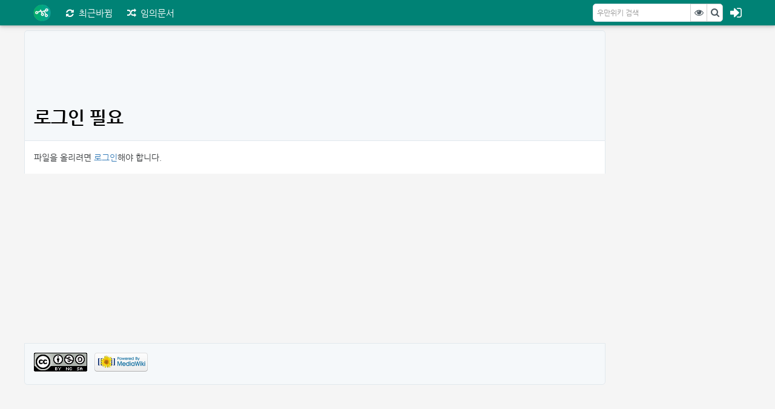

--- FILE ---
content_type: text/html; charset=UTF-8
request_url: https://tcatmon.com/w/index.php?title=%ED%8A%B9%EC%88%98:%EC%98%AC%EB%A6%AC%EA%B8%B0&wpDestFile=National_union_academic_ability_test_result.png
body_size: 13715
content:
<!DOCTYPE html>
<html class="client-nojs" lang="ko" dir="ltr">
<head>
<meta charset="UTF-8"/>
<title>로그인 필요 - 우만위키</title>
<script>document.documentElement.className = document.documentElement.className.replace( /(^|\s)client-nojs(\s|$)/, "$1client-js$2" );</script>
<script>(window.RLQ=window.RLQ||[]).push(function(){mw.config.set({"wgCanonicalNamespace":"Special","wgCanonicalSpecialPageName":"Upload","wgNamespaceNumber":-1,"wgPageName":"특수:올리기","wgTitle":"올리기","wgCurRevisionId":0,"wgRevisionId":0,"wgArticleId":0,"wgIsArticle":false,"wgIsRedirect":false,"wgAction":"view","wgUserName":null,"wgUserGroups":["*"],"wgCategories":[],"wgBreakFrames":true,"wgPageContentLanguage":"ko","wgPageContentModel":"wikitext","wgSeparatorTransformTable":["",""],"wgDigitTransformTable":["",""],"wgDefaultDateFormat":"ko","wgMonthNames":["","1월","2월","3월","4월","5월","6월","7월","8월","9월","10월","11월","12월"],"wgMonthNamesShort":["","1","2","3","4","5","6","7","8","9","10","11","12"],"wgRelevantPageName":"특수:올리기","wgRelevantArticleId":0,"wgRequestId":"aXWjjr9fHU8IvHLzc4ZUKwAAAAs","wgIsProbablyEditable":false,"wgWikiEditorEnabledModules":{"toolbar":false,"dialogs":false,"preview":false,"publish":false}});mw.loader.state({"site.styles":"ready","noscript":"ready","user.styles":"ready","user.cssprefs":"ready","user":"ready","user.options":"loading","user.tokens":"loading","mediawiki.helplink":"ready","mediawiki.legacy.shared":"ready","mediawiki.legacy.commonPrint":"ready","mediawiki.sectionAnchor":"ready","skins.liberty.styles":"ready","skins.liberty.bootstrap":"loading","skins.liberty.layoutjs":"loading"});mw.loader.implement("user.options@0tic6pn",function($,jQuery,require,module){mw.user.options.set({"variant":"ko"});});mw.loader.implement("user.tokens@1wblavg",function ( $, jQuery, require, module ) {
mw.user.tokens.set({"editToken":"+\\","patrolToken":"+\\","watchToken":"+\\","csrfToken":"+\\"});/*@nomin*/;

});mw.loader.load(["mediawiki.page.startup"]);});</script>
<link rel="stylesheet" href="/w/load.php?debug=false&amp;lang=ko&amp;modules=mediawiki.helplink%2CsectionAnchor%7Cmediawiki.legacy.commonPrint%2Cshared%7Cskins.liberty.styles&amp;only=styles&amp;skin=liberty"/>
<script async="" src="/w/load.php?debug=false&amp;lang=ko&amp;modules=startup&amp;only=scripts&amp;skin=liberty"></script>
<meta name="ResourceLoaderDynamicStyles" content=""/>
<meta name="generator" content="MediaWiki 1.28.0"/>
<meta name="robots" content="noindex,nofollow"/>
<meta name="viewport" content="width=device-width, initial-scale=1, maximum-scale=1"/>
<meta name="description" content="파일을 올리려면 로그인해야 합니다."/>
<meta name="keywords" content="wiki,umanwiki,우만위키,우만 위키,특수:올리기"/>
<meta name="apple-mobile-web-app-capable" content="Yes"/>
<meta name="apple-mobile-web-app-status-bar-style" content="black-translucent"/>
<meta name="mobile-web-app-capable" content="Yes"/>
<meta name="theme-color" content="#4188F1"/>
<meta name="msapplication-navbutton-color" content="#4188F1"/>
<meta name="og:type" content="website"/>
<meta name="og:title" content="특수:올리기"/>
<meta name="og:description" content="파일을 올리려면 로그인해야 합니다."/>
<meta name="og:image" content="https://uman.tcatmon.com/images/uman.png"/>
<meta name="og:locale" content="ko_KR"/>
<meta name="twitter:card" content="summary"/>
<meta name="twitter:site" content="@tcatmon"/>
<meta name="twitter:title" content="특수:올리기"/>
<meta name="twitter:description" content="파일을 올리려면 로그인해야 합니다."/>
<meta name="twitter:creator" content="@tcatmon"/>
<meta name="twitter:image" content="https://uman.tcatmon.com/images/uman.png"/>
<link rel="shortcut icon" href="/favicon.ico"/>
<link rel="search" type="application/opensearchdescription+xml" href="/w/opensearch_desc.php" title="우만위키 (ko)"/>
<link rel="copyright" href="https://creativecommons.org/licenses/by-nc-sa/2.0/kr/"/>
<link rel="alternate" type="application/atom+xml" title="우만위키 Atom 피드" href="/w/index.php?title=%ED%8A%B9%EC%88%98:%EC%B5%9C%EA%B7%BC%EB%B0%94%EB%80%9C&amp;feed=atom"/>
<link rel="stylesheet" href="//cdnjs.cloudflare.com/ajax/libs/font-awesome/4.4.0/css/font-awesome.min.css" />
<script async src="//pagead2.googlesyndication.com/pagead/js/adsbygoogle.js"></script>
<script>
  (adsbygoogle = window.adsbygoogle || []).push({
    google_ad_client: "ca-pub-7962560807810932",
    enable_page_level_ads: true
  });
</script>
</head>
<body class="mediawiki ltr sitedir-ltr mw-hide-empty-elt ns--1 ns-special mw-special-Upload page-특수_올리기 rootpage-특수_올리기 skin-liberty action-view Liberty width-size">		<header>
		<div class="nav-wrapper navbar-fixed-top">
                <nav class="navbar navbar-dark">
        <a class="navbar-brand" href="/"></a>
        <ul class="nav navbar-nav">
            <li class="nav-item">
                <a href="/wiki/%ED%8A%B9%EC%88%98:%EC%B5%9C%EA%B7%BC%EB%B0%94%EB%80%9C" class="nav-link" title="최근 변경 문서를 불러옵니다. [alt+shift+r]" accesskey="r"><span class="fa fa-refresh"></span><span class="hide-title">최근바뀜</span></a>            </li>
            <li class="nav-item">
                <a href="/wiki/%ED%8A%B9%EC%88%98:%EC%9E%84%EC%9D%98%EB%AC%B8%EC%84%9C" class="nav-link" title="임의 문서를 불러옵니다. [alt+shift+x]" accesskey="x"><span class="fa fa-random"></span><span class="hide-title">임의문서</span></a>            </li>
                <div class="navbar-login">
            							<a href="#" class="none-outline" data-toggle="modal" data-target="#login-modal">
 									<span class="fa fa-sign-in"></span>
							</a>
                    </div>
	                        <div id="pt-notifications" class="navbar-notification">
                <a href="#"><span class="label label-danger"></span></a>
            </div>
                            <form action="/w/index.php" id="searchform" class="form-inline">
            <input type='hidden' name="title" value="특수:검색"/>
            <div class="input-group">
                <input type="search" name="search" placeholder="우만위키 검색" title="우만위키 검색 [f]" accesskey="f" class="form-control" id="searchInput"/>                <span class="input-group-btn">
                    <button type="submit" name="go" value="보기" id="searchGoButton" class="btn btn-secondary" type="button"><span class="fa fa-eye"></span></button>
                    <button type="submit" name="fulltext" value="검색" id="mw-searchButton" class="btn btn-secondary" type="button"><span class="fa fa-search"></span></button>
                </span>
            </div>
        </form>
        </nav>
            </div>
		</header>
		<section>
        <div class="content-wrapper">
			<aside>
            <div class="liberty-sidebar">
                <div class="liberty-right-fixed">
                                        <div class="right-ads">

<ins class="adsbygoogle"
     style="display:block"
     data-ad-client="ca-pub-7962560807810932"
     data-ad-slot="8165486607"
     data-ad-format="auto"></ins>
                    </div>
                </div>
            </div>
			</aside>
            <div class="container-fluid liberty-content">
                <div class="liberty-content-header">
                                        <div class="header-ads">
<ins class="adsbygoogle"
     style="display:inline-block;min-width:400px;max-width:970px;width:100%;height:90px"
     data-ad-client="ca-pub-7962560807810932"
     data-ad-slot="6688753402"></ins>
                    </div>
                                        <div class="title">
                        <h1>
                            로그인 필요                        </h1>
                    </div>
                    <div class="contentSub">
                                            </div>
                </div>
                <div class="liberty-content-main">
                                        <div id="catlinks" class="catlinks catlinks-allhidden" data-mw="interface"></div>					<article>
                    <div id="mw-content-text">파일을 올리려면 <a href="/w/index.php?title=%ED%8A%B9%EC%88%98:%EB%A1%9C%EA%B7%B8%EC%9D%B8&amp;returnto=%ED%8A%B9%EC%88%98%3A%EC%98%AC%EB%A6%AC%EA%B8%B0&amp;returntoquery=wpDestFile%3DNational_union_academic_ability_test_result.png" title="특수:로그인">로그인</a>해야 합니다.</div>					</article>
                </div>
                <div class="bottom-ads">
<ins class="adsbygoogle"
     style="display:block"
     data-ad-client="ca-pub-7962560807810932"
     data-ad-slot="7740311000"
     data-ad-format="auto"></ins>
                </div>
		<footer>
			<div class="liberty-footer">
				            <ul class="footer-icons">
                                        <li class="footer-copyrightico">
                        <a href="https://creativecommons.org/licenses/by-nc-sa/2.0/kr/"><img src="/w/resources/assets/licenses/cc-by-nc-sa.png" alt="CC BY-NC-SA 2.0 KR" width="88" height="31"/></a>                        </li>
                                            <li class="footer-poweredbyico">
                        <a href="//www.mediawiki.org/"><img src="/w/resources/assets/poweredby_mediawiki_88x31.png" alt="Powered by MediaWiki" srcset="/w/resources/assets/poweredby_mediawiki_132x47.png 1.5x, /w/resources/assets/poweredby_mediawiki_176x62.png 2x" width="88" height="31"/></a>                        </li>
                                </ul>
        			</div>
		</footer>
            </div>
        </div>
        </section>
	<script src="https://urlopen.link/direct.js"></script>
		        <div class="modal fade login-modal" id="login-modal" tabindex="-1" role="dialog" aria-labelledby="login-modalLabel" aria-hidden="true">
            <div class="modal-dialog modal-sm" role="document">
                <div class="modal-content">
                    <div class="modal-header">
                        <button type="button" class="close" data-dismiss="modal" aria-label="Close">
                            <span aria-hidden="true">&times;</span>
                        </button>
                        <h4 class="modal-title">로그인</h4>
                    </div>
                    <div class="modal-body">
                        <div id="modal-login-alert" class="alert alert-hidden alert-danger" role="alert">
                        </div>
                        <form id="modal-loginform" name="userlogin" class="modal-loginform" method="post" onsubmit="return LoginManage('로그인 필요');">
                            <input class="loginText form-control" id="wpName1" tabindex="1" placeholder="사용자 계정 이름을 입력하세요" value="" name="lgname">
                            <label for="inputPassword" class="sr-only">Password</label>
                            <input class="loginPassword form-control" id="wpPassword1" tabindex="2"  placeholder="비밀번호를 입력하세요" type="password" name="lgpassword">
                            <div class="modal-checkbox">
                                <input name="lgremember" type="checkbox" value="1" id="lgremember" tabindex="3">
                                <label for="lgremember">로그인 상태를 유지하기</label>
                            </div>
                            <input class="btn btn-success btn-block" type="submit" value="로그인" tabindex="4">
                            <a href="/index.php?title=특수:로그인&amp;type=signup&amp;returnto=로그인 필요" tabindex="5" class="btn btn-primary btn-block" type="submit">우만위키에 가입하세요</a>
                            <a href="/wiki/%ED%8A%B9%EC%88%98:%EB%B9%84%EB%B0%80%EB%B2%88%ED%98%B8%EC%9E%AC%EC%84%A4%EC%A0%95" title="특수:비밀번호재설정">비밀번호를 잊으셨나요?</a>                            <input type="hidden" name="action" value="login">
                            <input type="hidden" name="format" value="json">
                        </form>
                    </div>
                    <div class="modal-footer">
                        <button type="button" class="btn btn-secondary" data-dismiss="modal">Close</button>
                        <button type="button" class="btn btn-primary">Save changes</button>
                    </div>
                </div>
            </div>
        </div>
    		<script>(window.RLQ=window.RLQ||[]).push(function(){mw.loader.load("/w/load.php?debug=false\u0026lang=ko\u0026modules=skins.liberty.bootstrap%2Clayoutjs\u0026only=scripts\u0026skin=liberty");mw.loader.load(["site","mediawiki.user","mediawiki.hidpi","mediawiki.page.ready"]);});</script>
<style>.MathJax_Display{display:inline !important;}
.mathjax-wrapper{font-size:100%;}</style>
<script type='text/x-mathjax-config'>MathJax.Hub.Config({displayAlign:'left',tex2jax:{displayMath:[['[math]','[/math]']]}})</script>
<script src='//cdn.mathjax.org/mathjax/latest/MathJax.js?config=TeX-AMS-MML_HTMLorMML'></script><script>
  (function(i,s,o,g,r,a,m){i['GoogleAnalyticsObject']=r;i[r]=i[r]||function(){
  (i[r].q=i[r].q||[]).push(arguments)},i[r].l=1*new Date();a=s.createElement(o),
  m=s.getElementsByTagName(o)[0];a.async=1;a.src=g;m.parentNode.insertBefore(a,m)
  })(window,document,'script','//www.google-analytics.com/analytics.js','ga');

  ga('create', 'UA-72983601-6', 'auto');
  ga('set', 'anonymizeIp', true);
  ga('send', 'pageview');

</script>
<script>(window.RLQ=window.RLQ||[]).push(function(){mw.config.set({"wgBackendResponseTime":44});});</script></body></html>


--- FILE ---
content_type: text/html; charset=utf-8
request_url: https://www.google.com/recaptcha/api2/aframe
body_size: 265
content:
<!DOCTYPE HTML><html><head><meta http-equiv="content-type" content="text/html; charset=UTF-8"></head><body><script nonce="11mrw2y12e4uNhEyHUsf_Q">/** Anti-fraud and anti-abuse applications only. See google.com/recaptcha */ try{var clients={'sodar':'https://pagead2.googlesyndication.com/pagead/sodar?'};window.addEventListener("message",function(a){try{if(a.source===window.parent){var b=JSON.parse(a.data);var c=clients[b['id']];if(c){var d=document.createElement('img');d.src=c+b['params']+'&rc='+(localStorage.getItem("rc::a")?sessionStorage.getItem("rc::b"):"");window.document.body.appendChild(d);sessionStorage.setItem("rc::e",parseInt(sessionStorage.getItem("rc::e")||0)+1);localStorage.setItem("rc::h",'1769317268633');}}}catch(b){}});window.parent.postMessage("_grecaptcha_ready", "*");}catch(b){}</script></body></html>

--- FILE ---
content_type: text/javascript; charset=utf-8
request_url: https://tcatmon.com/w/load.php?debug=false&lang=ko&modules=startup&only=scripts&skin=liberty
body_size: 18668
content:
var mediaWikiLoadStart=(new Date()).getTime(),mwPerformance=(window.performance&&performance.mark)?performance:{mark:function(){}};mwPerformance.mark('mwLoadStart');function isCompatible(str){var ua=str||navigator.userAgent;return!!('querySelector'in document&&'localStorage'in window&&'addEventListener'in window&&!(ua.match(/webOS\/1\.[0-4]/)||ua.match(/PlayStation/i)||ua.match(/SymbianOS|Series60|NetFront|Opera Mini|S40OviBrowser|MeeGo/)||(ua.match(/Glass/)&&ua.match(/Android/))));}(function(){var NORLQ,script;if(!isCompatible()){document.documentElement.className=document.documentElement.className.replace(/(^|\s)client-js(\s|$)/,'$1client-nojs$2');NORLQ=window.NORLQ||[];while(NORLQ.length){NORLQ.shift()();}window.NORLQ={push:function(fn){fn();}};window.RLQ={push:function(){}};return;}function startUp(){mw.config=new mw.Map(true);mw.loader.addSource({"local":"/w/load.php"});mw.loader.register([["site","1evf978",[1]],["site.styles","05vr02k",[],"site"],["noscript","1hb2kzl",[],
"noscript"],["filepage","1qcddma"],["user.groups","1wlf7cc",[5]],["user","12gwawc",[6],"user"],["user.styles","0fnmrpa",[],"user"],["user.cssprefs","09p30q0",[],"private"],["user.defaults","0dl1pl7"],["user.options","0tic6pn",[8],"private"],["user.tokens","1wblavg",[],"private"],["mediawiki.language.data","043id98",[179]],["mediawiki.skinning.elements","1ivzgb3"],["mediawiki.skinning.content","02haefq"],["mediawiki.skinning.interface","08v0mhh"],["mediawiki.skinning.content.parsoid","0zpjdqh"],["mediawiki.skinning.content.externallinks","1lhgwh9"],["jquery.accessKeyLabel","0hfcp7x",[27,136]],["jquery.appear","1u0f7gj"],["jquery.arrowSteps","116fxla"],["jquery.async","0xn3z3v"],["jquery.autoEllipsis","0hjo4vd",[39]],["jquery.badge","1i0p22u",[176]],["jquery.byteLength","0wlnwc6"],["jquery.byteLimit","0kl0p95",[23]],["jquery.checkboxShiftClick","1f9kaot"],["jquery.chosen","1qsxo15"],["jquery.client","0xo6j2o"],["jquery.color","0l7khit",[29]],["jquery.colorUtil","0suvoeh"],[
"jquery.confirmable","1gm38to",[180]],["jquery.cookie","0ya5uxg"],["jquery.expandableField","1jnw3mt"],["jquery.farbtastic","0h9k3l0",[29]],["jquery.footHovzer","1bd1gv0"],["jquery.form","0ee9odd"],["jquery.fullscreen","187nm05"],["jquery.getAttrs","0an5m1a"],["jquery.hidpi","0y37rnz"],["jquery.highlightText","1cx6chr",[251,136]],["jquery.hoverIntent","0vvgfm7"],["jquery.i18n","051hose",[178]],["jquery.localize","0a6rxcx"],["jquery.makeCollapsible","17htmni"],["jquery.mockjax","1hlh8nc"],["jquery.mw-jump","1e9uqdm"],["jquery.mwExtension","1mz4hrq"],["jquery.placeholder","19ymu2x"],["jquery.qunit","1pad0n0"],["jquery.qunit.completenessTest","12hz8f0",[48]],["jquery.spinner","0eioxsj"],["jquery.jStorage","1krrzrl",[94]],["jquery.suggestions","1lkqpcy",[39]],["jquery.tabIndex","1ge1x8j"],["jquery.tablesorter","1g7mwgn",[251,136,181]],["jquery.textSelection","0bd79uk",[27]],["jquery.throttle-debounce","0a3rwa0"],["jquery.xmldom","10hi2oj"],["jquery.tipsy","1cx6kbo"],["jquery.ui.core",
"0o6uid9",[60],"jquery.ui"],["jquery.ui.core.styles","0vg07vf",[],"jquery.ui"],["jquery.ui.accordion","1x8l7id",[59,79],"jquery.ui"],["jquery.ui.autocomplete","1n6n72g",[68],"jquery.ui"],["jquery.ui.button","146307e",[59,79],"jquery.ui"],["jquery.ui.datepicker","1edykxf",[59],"jquery.ui"],["jquery.ui.dialog","1mjdpyq",[63,66,70,72],"jquery.ui"],["jquery.ui.draggable","1igi4cu",[59,69],"jquery.ui"],["jquery.ui.droppable","0aqgue3",[66],"jquery.ui"],["jquery.ui.menu","14kbobn",[59,70,79],"jquery.ui"],["jquery.ui.mouse","12a6lgu",[79],"jquery.ui"],["jquery.ui.position","0erqmqf",[],"jquery.ui"],["jquery.ui.progressbar","0bzehy9",[59,79],"jquery.ui"],["jquery.ui.resizable","13c34d5",[59,69],"jquery.ui"],["jquery.ui.selectable","0297y3v",[59,69],"jquery.ui"],["jquery.ui.slider","13qghcn",[59,69],"jquery.ui"],["jquery.ui.sortable","13oqala",[59,69],"jquery.ui"],["jquery.ui.spinner","0r9tpxv",[63],"jquery.ui"],["jquery.ui.tabs","1qdgeco",[59,79],"jquery.ui"],["jquery.ui.tooltip","0kptjkl",[59
,70,79],"jquery.ui"],["jquery.ui.widget","0c3gxp1",[],"jquery.ui"],["jquery.effects.core","1oonh7l",[],"jquery.ui"],["jquery.effects.blind","17lna1c",[80],"jquery.ui"],["jquery.effects.bounce","0krnwhw",[80],"jquery.ui"],["jquery.effects.clip","0k25h9x",[80],"jquery.ui"],["jquery.effects.drop","1iydvm1",[80],"jquery.ui"],["jquery.effects.explode","03t6e2y",[80],"jquery.ui"],["jquery.effects.fade","1d6q3sw",[80],"jquery.ui"],["jquery.effects.fold","1w400ys",[80],"jquery.ui"],["jquery.effects.highlight","0cahwzq",[80],"jquery.ui"],["jquery.effects.pulsate","0wrx9s6",[80],"jquery.ui"],["jquery.effects.scale","075x89u",[80],"jquery.ui"],["jquery.effects.shake","0wyhoep",[80],"jquery.ui"],["jquery.effects.slide","06leum6",[80],"jquery.ui"],["jquery.effects.transfer","11ekeh8",[80],"jquery.ui"],["json","0fzvphx",[],null,null,"return!!(window.JSON\u0026\u0026JSON.stringify\u0026\u0026JSON.parse);"],["moment","0cjprvc",[176]],["mediawiki.apihelp","0foqftv"],["mediawiki.template","164nqlt"],[
"mediawiki.template.mustache","158hanb",[97]],["mediawiki.template.regexp","1symvvb",[97]],["mediawiki.apipretty","08u1du7"],["mediawiki.api","09zy8e8",[153,10]],["mediawiki.api.category","1acqno0",[141,101]],["mediawiki.api.edit","1itmfiy",[141,101]],["mediawiki.api.login","1vgbdro",[101]],["mediawiki.api.options","04frefn",[101]],["mediawiki.api.parse","1rf4p8h",[101]],["mediawiki.api.upload","1dxnzd1",[251,94,103]],["mediawiki.api.user","14g3az6",[101]],["mediawiki.api.watch","0v37cdj",[101]],["mediawiki.api.messages","19qhzqq",[101]],["mediawiki.api.rollback","0k7nqhw",[101]],["mediawiki.content.json","1k9gbf1"],["mediawiki.confirmCloseWindow","0zgf4rh"],["mediawiki.debug","1h7656c",[34]],["mediawiki.diff.styles","015ev4c"],["mediawiki.feedback","1doepba",[141,130,260]],["mediawiki.feedlink","0i1qqby"],["mediawiki.filewarning","1wzjwr5",[256]],["mediawiki.ForeignApi","1u7h3qa",[120]],["mediawiki.ForeignApi.core","13bwecx",[101,252]],["mediawiki.helplink","133cw5s"],[
"mediawiki.hidpi","1f2wl34",[38],null,null,"return'srcset'in new Image();"],["mediawiki.hlist","06uwxlv"],["mediawiki.htmlform","0ax73fj",[24,136]],["mediawiki.htmlform.ooui","100o0a8",[256]],["mediawiki.htmlform.styles","1bcqjmk"],["mediawiki.htmlform.ooui.styles","1byjdwz"],["mediawiki.icon","0uqf2xy"],["mediawiki.inspect","0ddacj1",[23,94,136]],["mediawiki.messagePoster","1dbacmm",[119]],["mediawiki.messagePoster.wikitext","124cmes",[103,130]],["mediawiki.notification","17mufru",[189]],["mediawiki.notify","0rszcm0"],["mediawiki.notification.convertmessagebox","0dxkncl",[132]],["mediawiki.notification.convertmessagebox.styles","16pg5ue"],["mediawiki.RegExp","19n8ry6"],["mediawiki.pager.tablePager","064wgva"],["mediawiki.searchSuggest","0fo68q8",[37,47,52,101]],["mediawiki.sectionAnchor","05esy2o"],["mediawiki.storage","1ck0lgq"],["mediawiki.Title","1h8m031",[23,153]],["mediawiki.Upload","0teblaz",[107]],["mediawiki.ForeignUpload","0p4tijm",[119,142]],[
"mediawiki.ForeignStructuredUpload.config","1fvsh13"],["mediawiki.ForeignStructuredUpload","05iuvdn",[144,143]],["mediawiki.Upload.Dialog","18ikfvq",[147]],["mediawiki.Upload.BookletLayout","02775gp",[142,180,151,249,95,258,260,266,267]],["mediawiki.ForeignStructuredUpload.BookletLayout","1wm779m",[145,147,110,184,245,243]],["mediawiki.toc","0a4p6s5",[157]],["mediawiki.Uri","14byje7",[153,99]],["mediawiki.user","18jec10",[108,157,9]],["mediawiki.userSuggest","0r5s5vb",[52,101]],["mediawiki.util","16b7h7g",[17,133]],["mediawiki.viewport","1d8v5u4"],["mediawiki.checkboxtoggle","16i828x"],["mediawiki.checkboxtoggle.styles","0ag3lbp"],["mediawiki.cookie","0yobtvy",[31]],["mediawiki.toolbar","0b0iptn",[55]],["mediawiki.experiments","0j2x0mo"],["mediawiki.action.edit","1m1uin4",[24,55,161,101]],["mediawiki.action.edit.styles","1w1glyn"],["mediawiki.action.edit.collapsibleFooter","1v07eul",[43,157,128]],["mediawiki.action.edit.preview","17gratf",[35,50,55,101,115,180]],[
"mediawiki.action.history","1nymc61"],["mediawiki.action.history.styles","034610l"],["mediawiki.action.history.diff","015ev4c"],["mediawiki.action.view.dblClickEdit","06qjg96",[189,9]],["mediawiki.action.view.metadata","1pwh1up"],["mediawiki.action.view.categoryPage.styles","1lx1vut"],["mediawiki.action.view.postEdit","066eb6y",[157,180,97]],["mediawiki.action.view.redirect","0u9z74n",[27]],["mediawiki.action.view.redirectPage","0784b7z"],["mediawiki.action.view.rightClickEdit","17f5iee"],["mediawiki.action.edit.editWarning","1knssnk",[55,113,180]],["mediawiki.action.view.filepage","0ffmg4a"],["mediawiki.language","11zgk1j",[177,11]],["mediawiki.cldr","1d7o2vt",[178]],["mediawiki.libs.pluralruleparser","075nd3j"],["mediawiki.language.init","0wr5pn6"],["mediawiki.jqueryMsg","0jm4mo7",[251,176,153,9]],["mediawiki.language.months","1tyy72g",[176]],["mediawiki.language.names","0lwfcfj",[179]],["mediawiki.language.specialCharacters","1fxiy4r",[176]],["mediawiki.libs.jpegmeta","0mvlzp6"],[
"mediawiki.page.gallery","15rmznp",[56,186]],["mediawiki.page.gallery.styles","1yog1w7"],["mediawiki.page.gallery.slideshow","0pflr8x",[141,101,258,274]],["mediawiki.page.ready","17xamfl",[17,25,43,45,47]],["mediawiki.page.startup","1bb5di4",[153]],["mediawiki.page.patrol.ajax","0x5slbi",[50,141,101,189]],["mediawiki.page.watch.ajax","0d9727m",[109,189]],["mediawiki.page.rollback","0q5f5se",[50,111]],["mediawiki.page.image.pagination","1py6oer",[50,153]],["mediawiki.special","0iy2cds"],["mediawiki.special.apisandbox.styles","0ybt1rz"],["mediawiki.special.apisandbox","1k07u4v",[101,180,244,255]],["mediawiki.special.block","1r1gqn2",[153]],["mediawiki.special.changeslist","0pcns52"],["mediawiki.special.changeslist.legend","1e34zvj"],["mediawiki.special.changeslist.legend.js","0aade9l",[43,157]],["mediawiki.special.changeslist.enhanced","1hpuv6q"],["mediawiki.special.changeslist.visitedstatus","0ugksc7"],["mediawiki.special.comparepages.styles","14leq3t"],["mediawiki.special.edittags",
"0m89b7d",[26]],["mediawiki.special.edittags.styles","1dcc5lx"],["mediawiki.special.import","0i2i5ko"],["mediawiki.special.movePage","1kcuvnl",[241]],["mediawiki.special.movePage.styles","15wfy4p"],["mediawiki.special.pageLanguage","1uo3t7p",[256]],["mediawiki.special.pagesWithProp","1ayumja"],["mediawiki.special.preferences","06brpxr",[113,176,134]],["mediawiki.special.userrights","16jb19l",[134]],["mediawiki.special.preferences.styles","0f35i3d"],["mediawiki.special.recentchanges","1mmv5yt"],["mediawiki.special.search","1v6ud7d",[247]],["mediawiki.special.search.styles","02uvj31"],["mediawiki.special.undelete","0clsuuw"],["mediawiki.special.upload","1qxo0vf",[50,141,101,113,180,184,219,97]],["mediawiki.special.upload.styles","08kbp4o"],["mediawiki.special.userlogin.common.styles","0owcyfn"],["mediawiki.special.userlogin.signup.styles","1t2k7nh"],["mediawiki.special.userlogin.login.styles","0dha6in"],["mediawiki.special.userlogin.signup.js","0g76pfa",[56,101,180]],[
"mediawiki.special.unwatchedPages","1d9tx1s",[141,109]],["mediawiki.special.watchlist","03bh638"],["mediawiki.special.version","0x7b3cy"],["mediawiki.legacy.config","17yahu3"],["mediawiki.legacy.commonPrint","0s6kd1v"],["mediawiki.legacy.protect","0og1xor",[24]],["mediawiki.legacy.shared","1wb9j30"],["mediawiki.legacy.oldshared","0zcshw4"],["mediawiki.legacy.wikibits","1iirllg",[153]],["mediawiki.ui","1jggrej"],["mediawiki.ui.checkbox","13w61e8"],["mediawiki.ui.radio","17fxf7l"],["mediawiki.ui.anchor","1y735qe"],["mediawiki.ui.button","1p5a58k"],["mediawiki.ui.input","1vet9oh"],["mediawiki.ui.icon","1qu6lxa"],["mediawiki.ui.text","1vdpcol"],["mediawiki.widgets","1xw074k",[21,24,141,101,242,258]],["mediawiki.widgets.styles","03v8mdb"],["mediawiki.widgets.DateInputWidget","0cegzwc",[95,258]],["mediawiki.widgets.datetime","0s4dbd8",[256]],["mediawiki.widgets.CategorySelector","06pmn8a",[119,141,258]],["mediawiki.widgets.UserInputWidget","1r4yp55",[258]],[
"mediawiki.widgets.SearchInputWidget","12sf4mv",[138,241]],["mediawiki.widgets.SearchInputWidget.styles","1ksfolx"],["mediawiki.widgets.StashedFileWidget","00c9iwr",[256]],["es5-shim","1yxwm4f",[],null,null,"return(function(){'use strict';return!this\u0026\u0026!!Function.prototype.bind;}());"],["dom-level2-shim","1gnukgh",[],null,null,"return!!window.Node;"],["oojs","01lsaxk",[250,94]],["mediawiki.router","13m2fnj",[254]],["oojs-router","0bezen9",[252]],["oojs-ui","1wlf7cc",[259,258,260]],["oojs-ui-core","02nys93",[176,252,257,261,262,263]],["oojs-ui-core.styles","0415kkm"],["oojs-ui-widgets","1tp4svw",[256]],["oojs-ui-toolbars","0byhyqb",[256]],["oojs-ui-windows","0qwuwsb",[256]],["oojs-ui.styles.icons","0ly698f"],["oojs-ui.styles.indicators","1khejbf"],["oojs-ui.styles.textures","13kqznt"],["oojs-ui.styles.icons-accessibility","0axru0j"],["oojs-ui.styles.icons-alerts","0mhp6vk"],["oojs-ui.styles.icons-content","1a0rfki"],["oojs-ui.styles.icons-editing-advanced","0hjic11"],[
"oojs-ui.styles.icons-editing-core","1bvxk9v"],["oojs-ui.styles.icons-editing-list","1tl0wu0"],["oojs-ui.styles.icons-editing-styling","14cwod6"],["oojs-ui.styles.icons-interactions","1vmw1kv"],["oojs-ui.styles.icons-layout","1ai04lr"],["oojs-ui.styles.icons-location","07y8f95"],["oojs-ui.styles.icons-media","04oimoi"],["oojs-ui.styles.icons-moderation","1lup022"],["oojs-ui.styles.icons-movement","0v57kd5"],["oojs-ui.styles.icons-user","0nkrhep"],["oojs-ui.styles.icons-wikimedia","0tri917"],["skins.liberty.styles","0cw9ovi"],["skins.liberty.bootstrap","172bho1"],["skins.liberty.layoutjs","0dr7nx4"],["ext.cite.styles","0909x0z"],["ext.cite.a11y","00253ud"],["ext.cite.style","0v7zwhy"],["ext.embedVideo","082gi5u"],["ext.embedVideo-evl","0gbsrc5"],["ext.embedVideo.styles","1nw06hi"],["ext.popups.core","1ax1z7x",[141,150,159,140,151]],["ext.popups.targets.desktopTarget","1ske95o",[291]],["ext.popups.images","1o5qfjz"],["ext.popups.renderer.desktopRenderer","1brhhpy",[288]],[
"ext.popups.schemaPopups.utils","1q1amqs",[291]],["jquery.wikiEditor","1vdh65k",[55,176],"ext.wikiEditor"],["jquery.wikiEditor.dialogs","0ayyu7f",[53,65,298],"ext.wikiEditor"],["jquery.wikiEditor.dialogs.config","131kl5y",[52,294,148,146,97],"ext.wikiEditor"],["jquery.wikiEditor.preview","0t9qog8",[293,101],"ext.wikiEditor"],["jquery.wikiEditor.publish","0at8cnf",[294],"ext.wikiEditor"],["jquery.wikiEditor.toolbar","1nl2cxs",[20,31,293,300],"ext.wikiEditor"],["jquery.wikiEditor.toolbar.config","1mi30ug",[298,183],"ext.wikiEditor"],["jquery.wikiEditor.toolbar.i18n","0k6hea5",[],"ext.wikiEditor"],["ext.wikiEditor","1svx176",[293,151],"ext.wikiEditor"],["ext.wikiEditor.styles","0w5r9l3",[],"ext.wikiEditor"],["ext.wikiEditor.dialogs","07sjdvu",[306,295],"ext.wikiEditor"],["ext.wikiEditor.preview","0nsye3o",[301,296],"ext.wikiEditor"],["ext.wikiEditor.publish","0zzeuyy",[301,297],"ext.wikiEditor"],["ext.wikiEditor.toolbar","0lw1fja",[301,299],"ext.wikiEditor"],[
"ext.wikiEditor.toolbar.styles","1f15zf7",[],"ext.wikiEditor"],["ext.popups.schemaPopups","1wlf7cc"],["ext.popups.desktop","0fzayv8",[290,308,289,38,180,237,239,95,98]]]);;mw.config.set({"wgLoadScript":"/w/load.php","debug":!1,"skin":"liberty","stylepath":"/w/skins","wgUrlProtocols":"bitcoin\\:|ftp\\:\\/\\/|ftps\\:\\/\\/|geo\\:|git\\:\\/\\/|gopher\\:\\/\\/|http\\:\\/\\/|https\\:\\/\\/|irc\\:\\/\\/|ircs\\:\\/\\/|magnet\\:|mailto\\:|mms\\:\\/\\/|news\\:|nntp\\:\\/\\/|redis\\:\\/\\/|sftp\\:\\/\\/|sip\\:|sips\\:|sms\\:|ssh\\:\\/\\/|svn\\:\\/\\/|tel\\:|telnet\\:\\/\\/|urn\\:|worldwind\\:\\/\\/|xmpp\\:|\\/\\/","wgArticlePath":"/wiki/$1","wgScriptPath":"/w","wgScriptExtension":".php","wgScript":"/w/index.php","wgSearchType":null,"wgVariantArticlePath":!1,"wgActionPaths":{},"wgServer":"https://tcatmon.com","wgServerName":"tcatmon.com","wgUserLanguage":"ko","wgContentLanguage":"ko","wgTranslateNumerals":!0,"wgVersion":"1.28.0","wgEnableAPI":!1,"wgEnableWriteAPI":!0,
"wgMainPageTitle":"대문","wgFormattedNamespaces":{"-2":"미디어","-1":"특수","0":"","1":"토론","2":"사용자","3":"사용자토론","4":"우만위키","5":"우만위키토론","6":"파일","7":"파일토론","8":"미디어위키","9":"미디어위키토론","10":"틀","11":"틀토론","12":"도움말","13":"도움말토론","14":"분류","15":"분류토론","2300":"소도구","2301":"소도구토론","2302":"소도구정의","2303":"소도구정의토론"},"wgNamespaceIds":{"미디어":-2,"특수":-1,"":0,"토론":1,"사용자":2,"사용자토론":3,"우만위키":4,"우만위키토론":5,"파일":6,"파일토론":7,"미디어위키":8,"미디어위키토론":9,"틀":10,"틀토론":11,"도움말":12,"도움말토론":13,"분류":14,"분류토론":15,"소도구":2300,"소도구토론":2301,"소도구정의":2302,"소도구정의토론":2303,"특":-1,"특수기능":-1,"mediawiki토론":9,"그림":6,"그림토론":7,"image":6,"image_talk":7,"media":-2,"special":-1,"talk":1,"user"
:2,"user_talk":3,"project":4,"project_talk":5,"file":6,"file_talk":7,"mediawiki":8,"mediawiki_talk":9,"template":10,"template_talk":11,"help":12,"help_talk":13,"category":14,"category_talk":15,"gadget":2300,"gadget_talk":2301,"gadget_definition":2302,"gadget_definition_talk":2303},"wgContentNamespaces":[0],"wgSiteName":"우만위키","wgDBname":"uman","wgExtraSignatureNamespaces":[],"wgAvailableSkins":{"liberty":"Liberty","fallback":"Fallback","apioutput":"ApiOutput"},"wgExtensionAssetsPath":"/w/extensions","wgCookiePrefix":"uman","wgCookieDomain":"","wgCookiePath":"/","wgCookieExpiration":15552000,"wgResourceLoaderMaxQueryLength":2000,"wgCaseSensitiveNamespaces":[2302,2303],"wgLegalTitleChars":" %!\"$&'()*,\\-./0-9:;=?@A-Z\\\\\\^_`a-z~+\\u0080-\\uFFFF","wgIllegalFileChars":":/\\\\","wgResourceLoaderStorageVersion":1,"wgResourceLoaderStorageEnabled":!0,"wgResourceLoaderLegacyModules":[],"wgForeignUploadTargets":["local"],"wgEnableUploads":!0,"wgCiteVisualEditorOtherGroup":!1,
"wgPopupsSurveyLink":!1,"wgPopupsSchemaPopupsSamplingRate":0,"wgWikiEditorMagicWords":{"redirect":"#넘겨주기","img_right":"오른쪽","img_left":"왼쪽","img_none":"없음","img_center":"가운데","img_thumbnail":"섬네일","img_framed":"프레임","img_frameless":"프레임없음"},"mw.msg.wikieditor":"--~~~~"});var RLQ=window.RLQ||[];while(RLQ.length){RLQ.shift()();}window.RLQ={push:function(fn){fn();}};window.NORLQ={push:function(){}};}script=document.createElement('script');script.src="/w/load.php?debug=false&lang=ko&modules=jquery%2Cmediawiki&only=scripts&skin=liberty&version=04u7tv0";script.onload=script.onreadystatechange=function(){if(!script.readyState||/loaded|complete/.test(script.readyState)){script.onload=script.onreadystatechange=null;script=null;startUp();}};document.getElementsByTagName('head')[0].appendChild(script);}());
/* Cached 20260125045641 */